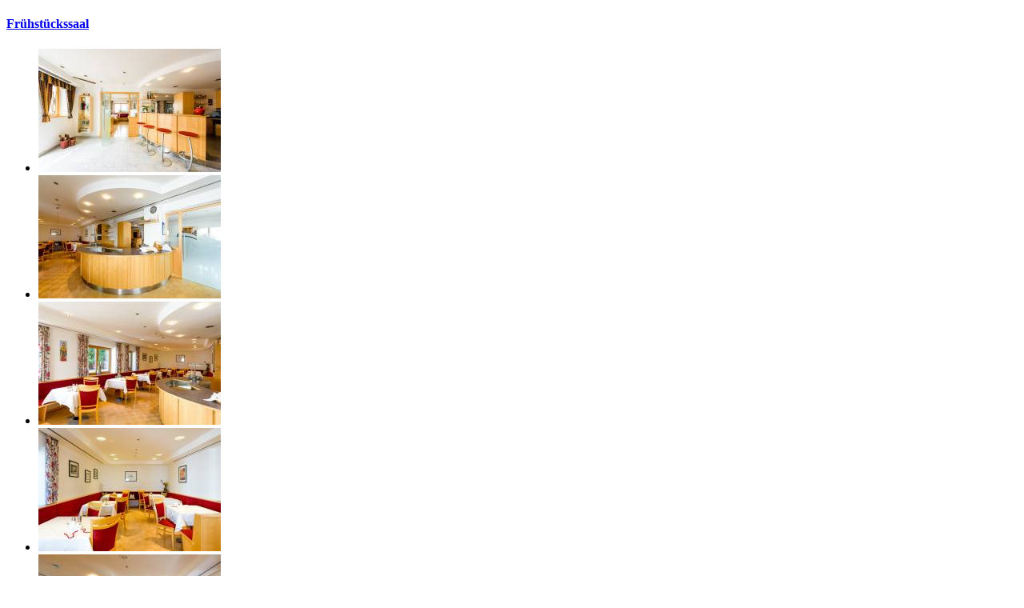

--- FILE ---
content_type: text/html; charset=utf-8
request_url: https://www.altoadigepertutti.it/de/poi/service?op=2876_1
body_size: 1997
content:
<!DOCTYPE html>
<html lang="de">
<head>
<title>Service - Südtirol für alle</title>

<meta charset="utf-8">
<!--meta http-equiv="X-UA-Compatible" content="IE=edge"-->
<meta name="viewport" content="width=device-width, initial-scale=1">

<meta name="author" content="webcenter - independent L." />
<meta name="publisher" content="Sozialgenossenschaft independent L." />
<meta name="copyright" content="Sozialgenossenschaft independent L." />
<meta name="description" content="Barrierefreier Tourismus in Südtirol! Wir geben die Informationen über die Zugänglichkeit der Ferienregion Südtirol, das heißt wir zeigen barrierefreie Angebote, besonders für Familien mit kleinen Kindern, Senioren und Menschen mit Behinderungen" />
<meta name="keywords" content="Barrierefrei, Tourismus, Südtirol, Ferienregion, Familien, Kindern, Senioren, Menschen, Behinderung, Wanderführer, Hotel, Appartment, Urlaub, Ferien" />
<meta name="page-topic" content="Reise Tourismus" />
<meta name="page-type" content="Katalog Verzeichnis" />
<meta name="audience" content="Alle" />
<meta name="geo.region" content="IT-BZ" />
<meta name="geo.placename" content="Meran" />
<meta name="geo.position" content="46.67538;11.14884" />
<meta name="ICBM" content="46.67538, 11.14884" />

<meta property="og:title" content="S&uuml;dtirol f&uuml;r alle" /><meta property="og:type" content="website" /><meta property="og:url" content="https://www.suedtirolfueralle.it" /><meta property="og:image" content="https://www.suedtirolfueralle.it/contents/images/logo_og.png" /><meta property="og:description" content="Barrierefreier Tourismus in S&uuml;dtirol! Trendgerechte Informationen &uuml;ber die Zug&auml;nglichkeit der Ferienland S&uuml;dtirol: barrierefreie Angebote, besonders f&uuml;r Familien mit kleinen Kindern, Senioren und Menschen mit Behinderung" /><meta property="og:street-adress" content="Laurinstr - 6/a" /><meta property="og:locality" content="Meran" /><meta property="og:region" content="S&uuml;dtirol" /><meta property="og:postal-code" content="39012" /><meta property="og:country-name" content="Italy" /><meta property="og:email" content="info@suedtirolfueralle.it" /><meta property="og:phone_number" content="+39 0473 200397" /><meta property="og:fax_number" content="+39 0473 200453" />
<link rel="alternate" hreflang="x-default" href="https://www.suedtirolfueralle.it/de/" />
<link rel="alternate" hreflang="de" href="https://www.suedtirolfueralle.it/de/" />
<link rel="alternate" hreflang="it" href="https://www.altoadigepertutti.it/it/" />

<link rel="icon" type="image/png" href="/contents/domain_1/images/favicon.png" />
<link rel="shortcut icon" href="/contents/domain_1/favicon.ico" />
<link rel="icon" href="/contents/domain_1/favicon.ico" />
</head>

<body>
    <div class="box-service panel panel-default" data-info="2876">
	    <div class="panel-heading" role="tab" id="h2876"  href="#s2876">
		    <h4 data-position="1" class="panel-title">
			    <span class="glyphicon glyphicon-chevron-up text-primary pull-right"></span><span class="glyphicon glyphicon-chevron-down text-primary pull-right"></span><a data-toggle="collapse" href="#s2876" aria-expanded="true" aria-controls="s2876">Frühstückssaal</a><!-- data-parent="#accordion-services" da aggiungere se si vuole una scheda sola alla volta -->
		    </h4>
	    </div>
	    <div id="s2876" class="panel-collapse collapse in" role="tabpanel" aria-labelledby="h2876">
		    <div class="panel-body p10"><ul style="display:none;" class="box-gallery" data-domain="1" data-info="2876" data-position="1" data-tid="163"></ul><ul class="box-gallery"><li class="pull-left"><a href="/contents/domain_1/images/list_point/163/_APT8153.jpg" data-gallery="service-2876" title="Aparthotel Das Moriggl - Frühstückssaal"><img alt="Aparthotel Das Moriggl - Frühstückssaal" src="/contents/domain_1/images/list_point/163/thumb/_APT8153.jpg" /></a></li><li class="pull-left"><a href="/contents/domain_1/images/list_point/163/_APT8131.jpg" data-gallery="service-2876" title="Aparthotel Das Moriggl - Frühstückssaal"><img alt="Aparthotel Das Moriggl - Frühstückssaal" src="/contents/domain_1/images/list_point/163/thumb/_APT8131.jpg" /></a></li><li class="pull-left"><a href="/contents/domain_1/images/list_point/163/_APT8130.jpg" data-gallery="service-2876" title="Aparthotel Das Moriggl - Frühstückssaal"><img alt="Aparthotel Das Moriggl - Frühstückssaal" src="/contents/domain_1/images/list_point/163/thumb/_APT8130.jpg" /></a></li><li class="pull-left"><a href="/contents/domain_1/images/list_point/163/_APT8126.jpg" data-gallery="service-2876" title="Aparthotel Das Moriggl - Frühstückssaal"><img alt="Aparthotel Das Moriggl - Frühstückssaal" src="/contents/domain_1/images/list_point/163/thumb/_APT8126.jpg" /></a></li><li class="pull-left"><a href="/contents/domain_1/images/list_point/163/_APT8135.jpg" data-gallery="service-2876" title="Aparthotel Das Moriggl - Frühstückssaal"><img alt="Aparthotel Das Moriggl - Frühstückssaal" src="/contents/domain_1/images/list_point/163/thumb/_APT8135.jpg" /></a></li><li class="pull-left"><a href="/contents/domain_1/images/list_point/163/_APT8132.jpg" data-gallery="service-2876" title="Aparthotel Das Moriggl - Frühstückssaal"><img alt="Aparthotel Das Moriggl - Frühstückssaal" src="/contents/domain_1/images/list_point/163/thumb/_APT8132.jpg" /></a></li></ul><div class="box-block"><div class="row"><div class="col-xs-9"><ul class="title"><li class="" data-position="0"><div class="pull-right"><strong></strong></div> <div class="rate"><span class="icon-rate"></span><span class="icon-rate"></span><span class="icon-rate"></span><span class="icon-rate"></span><span class="iconnew-rate-sad out-gray"></span></div></ul></div><div class="col-xs-3"><span class="glyphicon glyphicon-chevron-left text-primary hand hide btn-previous"></span><div class="pull-right"><span class="glyphicon glyphicon-chevron-right text-primary hand hide btn-next"></span></div></div></div><div class="row bg"><div class="col-xs-9">Auf der gleichen Ebene wie der Eingangsbereich</div><div class="col-xs-3 text-center bg-grey"><ul><li class="" data-position="0">ja</li></ul></div></div><div class="row "><div class="col-xs-9"><strong class="text-success">Zugang mittels</strong></div></div><div class="row bg"><div class="col-xs-9">Fahrstuhl</div><div class="col-xs-3 text-center bg-grey"><ul><li class="" data-position="0"><a href="/de/service?op=2870_1" class="btn-service-popup" data-toggle="modal" data-target="#modalPopup" data-title="Frühstückssaal">öffnen</a></li></ul></div></div><div class="row "><div class="col-xs-9"><strong class="text-success">Eingangsbereich</strong></div></div><div class="row bg"><div class="col-xs-9">Tür vorhanden</div><div class="col-xs-3 text-center bg-grey"><ul><li class="" data-position="0">ja</li></ul></div><div class="col-xs-9">Türbreite in cm</div><div class="col-xs-3 text-center bg-grey"><ul><li class="" data-position="0">88</li></ul></div><div class="col-xs-9">Tür nach außen zu öffnen / Schiebetür</div><div class="col-xs-3 text-center bg-grey"><ul><li class="" data-position="0">ja</li></ul></div><div class="col-xs-9">Türschließer</div><div class="col-xs-3 text-center bg-grey"><ul><li class="" data-position="0">nein</li></ul></div><div class="col-xs-9">Türschwelle vorhanden</div><div class="col-xs-3 text-center bg-grey"><ul><li class="" data-position="0">ja</li></ul></div><div class="col-xs-9">Türschwelle in cm</div><div class="col-xs-3 text-center bg-grey"><ul><li class="" data-position="0">1</li></ul></div><div class="col-xs-9">Manövrierraum > 140 x 140 cm</div><div class="col-xs-3 text-center bg-grey"><ul><li class="" data-position="0">ja</li></ul></div></div><div class="row "><div class="col-xs-9"><strong class="text-success">Tische</strong></div></div><div class="row bg"><div class="col-xs-9">Verstellbar</div><div class="col-xs-3 text-center bg-grey"><ul><li class="" data-position="0">ja</li></ul></div><div class="col-xs-9">Tischhöhe in cm</div><div class="col-xs-3 text-center bg-grey"><ul><li class="" data-position="0">77</li></ul></div><div class="col-xs-9">Freiraum unter dem Tisch in cm</div><div class="col-xs-3 text-center bg-grey"><ul><li class="" data-position="0">74</li></ul></div><div class="col-xs-9">mit einem Tischbein in der Mitte</div><div class="col-xs-3 text-center bg-grey"><ul><li class="" data-position="0">ja</li></ul></div></div><div class="row bg"><div class="col-xs-9">Tischservice</div><div class="col-xs-3 text-center bg-grey"><ul><li class="" data-position="0">ja</li></ul></div></div><div class="row bg"><div class="col-xs-9">Toilette</div><div class="col-xs-3 text-center bg-grey"><ul><li class="" data-position="0"><a href="/de/service?op=2877_1" class="btn-service-popup" data-toggle="modal" data-target="#modalPopup" data-title="Frühstückssaal">öffnen</a></li></ul></div></div><div class="row bg"><div class="col-xs-9">Terrasse</div><div class="col-xs-3 text-center bg-grey"><ul><li class="" data-position="0"><a href="/de/service?op=6257_1" class="btn-service-popup" data-toggle="modal" data-target="#modalPopup" data-title="Frühstückssaal">öffnen</a></li></ul></div></div><div class="row "><div class="col-xs-9"><strong class="text-success">Orientierungssysteme</strong></div></div><div class="row bg"><div class="col-xs-9">Vorhanden</div><div class="col-xs-3 text-center bg-grey"><ul><li class="" data-position="0">nein</li></ul></div></div><div class="row bg"><div class="col-xs-9">Bodenbeläge</div><div class="col-xs-3 text-center bg-grey"><ul><li class="" data-position="0">Parkett<br/></li></ul></div></div></div><!--a class="btn-service-popup" data-target="#modalPopup" data-toggle="modal" data-title="Frühstückssaal" href="/apt-dev.it/it/poi/service?op=10096_1">apri</a--></div>
	    </div>
    </div>
    </body>
</html>
